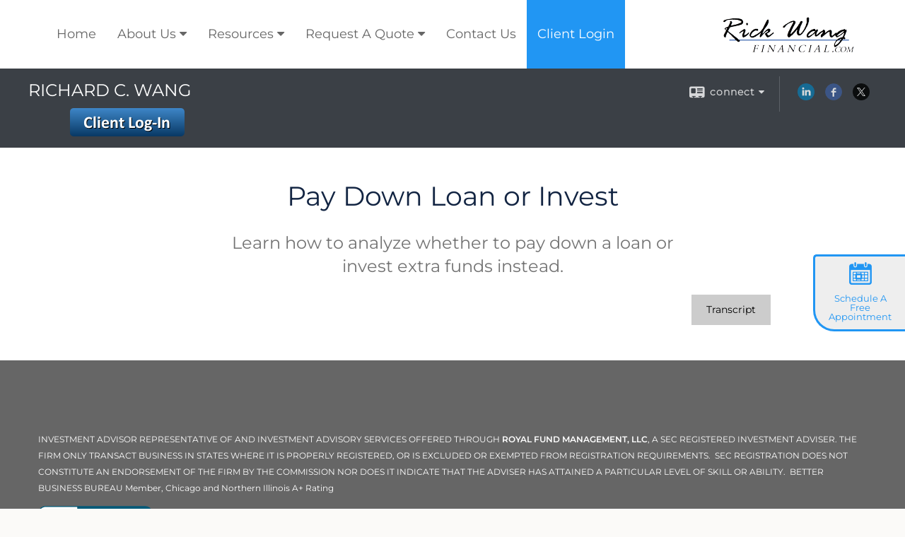

--- FILE ---
content_type: text/html;charset=UTF-8
request_url: http://www.rickwangfinancial.com/Pay-Down-Loan-or-Invest.c9989.htm
body_size: 9192
content:


<!-- Parse through saved XML and Set Current Values -->

<!DOCTYPE html>
<html xmlns="http://www.w3.org/1999/xhtml" lang="en-us">
	<head>
		
  <title>Pay Down Loan or Invest</title>
  <!-- source COLOWEB01/199.83 -->

  <meta http-equiv="Content-Type" content="text/html; charset=UTF-8" />
  <meta name="HandheldFriendly" content="True" />
  <meta name="MobileOptimized" content="320" />
  <meta name="viewport" content="width=device-width, target-densitydpi=160dpi, initial-scale=1, user-scalable=yes" />  
  <meta http-equiv="cleartype" content="on" />
  <meta http-equiv="X-UA-Compatible" content="IE=edge,chrome=1" />

        <base href="/" />
      
		<meta name="Description" content="This Web site is designed to help our clients achieve their financial goals through a long-term relationship with a trusted and knowledgeable advisor. " />
	
		<meta name="Keywords" content="Rick Wang Financial LLC is an Investment Advisor, Planner, and Investor specializing financial planning, retirement planning, investing and annuity consulting in Rockford, Illinois. 
Financial Advisor, Adviser, Financial, planning, Advice, Success, Goals, Trust, Asset Management, Retirement, Retirement planning, Investments, Investment planning, Investment managers, Portfolio, Insurance, Annuities, Education funding, College funding, Asset allocation, Mutual funds, Asset Management, Asset Management Account, Asset Allocation, Brokerage, Broker,Wealth Protection, Wealth, 401k, 401(k), 403b, 403(b), 529 Plans, SEP, Online financial tools, Calculators, News, Financial Articles, Stock Quotes, Advice and Services, IRA, Roth IRA, Tax Sheltered, group benefits, long-term care, group insurance, disability, health, life, annuities, stocks, bonds, mortgage insurance, Annuities, TSA, Trusts, Life Insurance, Variable Life Insurance, Variable annuities, Fixed annuities, Estate planning, Executive benefits, COLI, Corporate Owned Life Insurance, Capital, Building Futures, Your Future Your Way

" />
	
    <meta name="robots" id="robots" content="index,follow,noodp" />
    <meta name="googlebot" content="index,follow" />
  
				<meta property="og:url" content="http://www.rickwangfinancial.com/Pay-Down-Loan-or-Invest.c9989.htm"/>
			
					<meta property="og:image" content="CV_Pay_Loan_Invest1.jpg" />
				
				<meta property="og:title" content="Pay Down Loan or Invest"/>
			
				<meta property="og:description" content="Learn how to analyze whether to pay down a loan or invest extra funds instead."/>
			
					<meta property="og:type" content="video"/>
				
			<meta property="fb:admins" content="100002829370061"/>
		
				<script type="text/javascript" src="/include/js/gtmAdvisorSites.js"></script>
				<script>
					gtmAS.init({
						'event': 'BAS-Retail-Page-Data',
						'BasRetailEnvironment' : 'Production',
						'BasRetailAdvisorSiteID': '85474',
						'BasRetailAdvisorSiteName': 'Richard\x20\x20Wang',
						'BasRetailTemplateID': 'TQ7',
						'BasRetailTemplateVersion': 'AA'
					},'Richard\x20\x20Wang')
				</script>
			
			<script>
					(function(w,d,s,l,i){w[l]=w[l]||[];w[l].push({'gtm.start':
					new Date().getTime(),event:'gtm.js'});var f=d.getElementsByTagName(s)[0],
					j=d.createElement(s),dl=l!='dataLayer'?'&l='+l:'';j.async=true;j.src=
					'https://www.googletagmanager.com/gtm.js?id='+i+dl;f.parentNode.insertBefore(j,f);
					})(window,document,'script','dataLayer','GTM-P7LM8CD');
			</script>
			
	<script>
		const bas_recaptcha_site_key = '6LcfXnYmAAAAANE7ThfzQIO_UgxMD4U7b_OeDlR1',
			  bas_verify_url = 'https\x3A\x2F\x2Fwww.emeraldsecure.com\x2Ffunctions\x2FreCAPTCHAServices.cfc\x3Fmethod\x3Dv\x26e\x3Dpr'
	</script>

	
	<link rel="stylesheet" type="text/css" href="/include/css/font-awesome/css/font-awesome.min.css" rel="stylesheet">
	<link rel="stylesheet" type="text/css" href="/include/css/modals.css" />
	
	
		<link rel="stylesheet" type="text/css" href="/include/css/site_styles/AA/TQ/~TQ1.css" />
	<!-- x2 -->
<style type="text/css">
  body.contact_us .sidenav {
      display: none;
  }
  
  #videoContainer-2.home-vid-1 .section-wrapper {
      max-width: 1172px;
      background: none;
      margin: 0 auto;
  }
  
  #videoContainer-2 .title-subtitle,
  #videoContainer-2 #mediaPlayer {
      max-width: 50%;
      max-height: 100%;
      width: 100%;
      height: 100%;
      display: inline-block;
      vertical-align: middle;
      padding: 0 30px;
      padding-right: 0;
  }
  
  #videoContainer-2 #mediaPlayer #feat_videos {
      padding: 0 !important;
      margin: 0 !important;
  }
  
  .hero-logo-wrap img {
      width: 100%;
  }
  
  #heroContainer {
      display: none;
  }
  
  .sidenav {
      width: 130px;
      position: fixed;
      z-index: 9999;
      top: 50%;
      right: 0;
      background: #eee;
      overflow-x: hidden;
      padding: 8px;
      border-radius: 5px 0 0px 30px;
      border: 3px solid #2196F3;
      border-right: none;
  }
  
  .sidenav a {
      padding: 3px;
      text-decoration: none;
      font-size: 13px;
      color: #2196F3;
      display: block;
      text-transform: capitalize;
      text-align: center;
  }
  
  .sidenav a:hover {
      color: #064579;
  }
  
  .sidenav img {
      width: 32px;
      height: 32px;
      margin: auto;
      display: block;
      margin-bottom: 10px;
  }
  
  #navigation ul.nav_ul li:last-child {
      background: #2196F3;
      color: #ffffff;
  }
  
  #navigation ul.nav_ul li:last-child a:hover {
      background: inherit;
  }
  
  #videoContainer-2 {
      overflow: hidden;
      font-size: 0;
      background-color: #666666;
      color: #FFF;
      padding: 100px 0;
      min-height: 512px;
  }
  
  #videoContainer.home-vid-1 .title-subtitle,
  #videoContainer.home-vid-1 #mediaPlayer {
      max-height: 100%;
  }
  
  .home-vid-1 .jwplayer {
      min-height: 300px;
  }
  
  .home-vid-1 {
      background: linear-gradient( rgba(70, 79, 98, 0.85), rgba(70, 79, 98, 0.9)), url(http://www.rickwangfinancial.com/files/85474/iStock-480615130.jpg) 0;
      height: auto;
      background-repeat: no-repeat;
      background-size: cover;
      position: relative;
      overflow: hidden;
      border-top: 5px solid #333;
  }
  
  #videoContainer.home-vid-1 .section-wrapper {
      max-width: 1172px;
      background: none;
      margin: 0 auto;
  }
  
  #videoContainer-2.home-vid-1 .title-subtitle,
  #videoContainer-2.home-vid-1 #mediaPlayer {
      max-height: 100%;
  }
  
  #videoContainer-2.home-vid-1 .section-wrapper {
      max-width: 1172px;
      background: none;
      margin: 0 auto;
  }
  
  .jw-preview.jw-reset {
      opacity: 0.6;
      background-size: cover !important;
      background-position-y: -34px;
      border: 5px solid #666666;
  }
  
  .home-vid-1 h6 {
      font-size: 28px;
      color: #ffffff;
      font-weight: 500;
      line-height: 32px;
      margin-bottom: 42px;
  }
  
  .home-vid-1 p {
      color: #ffffff;
      font-size: 18px;
      font-weight: 300;
      line-height: 28px;
  }
  
  .home-vid-1 .container-wrapper {
      display: flex;
      flex-direction: row;
      flex-wrap: wrap;
      justify-content: space-around;
  }
  
  .hero-logo-wrap {
      max-width: 600px;
  }
  
  .hero-logo {
      margin: 10px;
  }
  
  .hero-logo img {
      width: 80px;
      height: 40px;
  }
  #video-bg{
    width: 100%;
  }
  .title-subtitle {}
  
  #mediaPlayer {}
  
  @media only screen and (max-width:767px) {
      .sidenav img {
          width: 22px;
          height: 22px;
      }
      .container-wrapper.section-wrapper{
        padding: 0 80px !important;

      }
      .title-subtitle{
        margin-bottom: 20px !important;
        
      }

      #mediaPlayer,
      .title-subtitle {
          max-width: 100% !important;
          padding:0px !important;
      }
      .sidenav {
          padding-top: 15px;
      }
      .sidenav a {
          font-size: 12px;
      }
      .home-vid-1 {
          padding: 50px 10px !important;
          background-position: center;
      }
      .home-vid-1 .container-wrapper {
          display: flex;
          flex-direction: column;
          flex-wrap: wrap;
          justify-content: space-around;
      }
      .home-vid-1 h6 {
          font-size: 18px;
          color: #ffffff;
          font-weight: 500;
          line-height: 21px;
          margin-bottom: 42px;
      }
      .home-vid-1 p {
          color: #ffffff;
          font-size: 16px;
          font-weight: 300;
          line-height: 18px;
      }
  }
</style> 
		<script src="/include/js/jquery/jquery-3.6.0.min.js"></script>
		<script src="/include/js/jquery/jqueryui/js/jquery-ui.min.js"></script> 
			<script type="text/javascript" src="/include/js/video/jwplayer890/jwplayer.js"></script>
		<script type="text/javascript">jwplayer.key="eZYFMK4Fpq1lgK0Ne6Fg3a0GqovKwGeEysCHemklhgGZbhck";</script> 
	</head>
	<body class=" contentpage contentpage _34 _0 AA TQ7 sl_1 TQ7 _1 TQ isPreview0">
		
	<noscript><iframe src="https://www.googletagmanager.com/ns.html?id=GTM-P7LM8CD"
	height="0" width="0" style="display:none;visibility:hidden" aria-hidden="true"></iframe></noscript>
	
		<div id="container" data-masthead="false" data-masthead-location="logo-right">
			<a class="skip-main" href="#contentContainer">Skip to main content</a>
			
			
		<nav id="navigationContainer" class="container-top-level sectionContainer  clear" role="navigation" aria-label="Site Navigation"  style='background-color:rgb(255, 255, 255); color:rgb(102, 102, 102);'>
			<div id="navigation" class="container-wrapper section">
				
			<div class="mpl masthead  masthead">
				
					<a href="/">
						<img src="/files/85474/logo.png" alt="RICHARD C. WANG " class="header_masthead logo-img custom true" />
					</a>
				
			</div>
		
					<!-- default nav begins -->
					<ul class="nav_ul">
          <li class="home"><a href="./">Home</a>
          </li>
          <li><a href="#" tabindex="0" ID="Tab502384">About Us</a>
           <ul>
            <li><a href="Our-Mission-Statement.1.htm">Our Mission Statement</a></li>
            <li><a href="Client-Log-In.5.htm" target="_blank">Client Log-In</a></li>
            <li><a href="location.htm">Our Location</a></li>
            <li><a href="Our-Firm.2.htm">Our Firm</a></li>
            <li><a href="Our-Services.3.htm">Our Services</a></li>
            <li><a href="Our-Qualifications.4.htm">Our Qualifications</a></li>
            <li><a href="https://www.emeraldsecure.com/tellafriend.cfm?SSLID=85474" target="_blank">Tell A Friend</a></li>
            <li><a href="Our-Awards.6.htm">Our Awards</a></li>
            <li><a href="Thank-You-Letter-from-U-S--News-and-World-Report.7.htm">Thank You Letter from U.S. News & World Report</a></li>
            <!-- Placeholder for new links -->
           </ul>
          </li>
          <li><a href="#" tabindex="0" ID="Tab410">Resources</a>
           <ul>
            <li><a href="learning_center/research/">Articles</a></li>
            <li><a href="learning_center/calculators/">Calculators</a></li>
            <li><a href="learning_center/flipbooks/">Flipbooks</a></li>
            <li><a href="learning_center/newsletters/">Newsletters</a></li>
            <li><a href="learning_center/glossary/">Glossary</a></li>
            <li><a href="learning_center/tax_library/">Tax Library</a></li>
            <li><a href="learning_center/videos/">Videos</a></li>
           </ul>
          </li>
          <li><a href="#" tabindex="0" ID="Tab664">Request A Quote</a>
           <ul>
            <li><a href="form.cfm?ID=64&SSLID=85474" target="_blank">Annuity </a></li>
            <li><a href="form.cfm?ID=65&SSLID=85474" target="_blank">Long-Term Care Insurance  </a></li>
            <li><a href="form.cfm?ID=68&SSLID=85474" target="_blank">Life Insurance  </a></li>
            <li><a href="form.cfm?ID=70&SSLID=85474" target="_blank">Disability Income Insurance</a></li>
            <li><a href="form.cfm?ID=72&SSLID=85474" target="_blank">401(k) Information Request</a></li>
            <li><a href="form.cfm?ID=73&SSLID=85474" target="_blank">Information Request</a></li>
           </ul>
          </li>
          <li><a href="contact_us/">Contact Us</a>
          </li>
           <!-- last tab -->
         </ul>
 
					<!-- default nav ends -->
				
	    </div>
	  </nav>
		
			<script type="text/javascript" src="/include/js/navigation/nav_surgeon.js"></script>
			<script>navHospital.removeLinks(['market_watch/detailed_quote','market_watch/symbol_lookup','market_watch/multi-quote','market_watch/markets_at_a_glance','market_watch/charting','market_watch/portfolio','quotes.cfm','markets.cfm','charts.cfm','portfolio.cfm'])</script>
		
	<div id="page-title-contact-strip" class="page-title-contact-strip">
		<div id="eme_push_target" class="wrapper clear">

			<div class="page-title">
				<h2 class=" " data-fieldname="Sitetitle" data-alt="Site Title">RICHARD C. WANG <p><a href="http://www.advisorclient.com" target="_top"><img alt="" src="/files/85474/button_client%2Dlog%2Din.png" style="margin: 5px 10px; float: right;" /></a></p></h2>
			</div>
			<div class="contact">
				<button class="contact-toggle" aria-haspopup="true" aria-expanded="false">
					<span class="icon icon-connect-card"></span><span class="toggle">connect</span><span class="fa fa-caret-down"></span>
					<div class="phone-email-address">
						<h3 class="label">Address:</h3>
						
			<span class="street-address eme_block ">
				<span class=" " data-fieldname="officeAddress" data-alt="Office Address" data-iedisplay="block">7210 East State St, Ste 102</span>
			</span>
		
			<span class="cityState eme_block " data-alt="Office Location">
				<span class="locality " data-fieldname="officeCity" data-alt="Office City" data-ieDisplay="inline-block">Rockford</span>,
				<span class="region">
					<span class="officeState " data-fieldname="officeState"  data-alt="Office State" data-iedisplay="inline-block">IL</span> 
					<span class=" " data-fieldname="officeZip" data-alt="Office Zip" data-iedisplay="inline-block">61108</span>
				</span>
			</span>
		
							<h3 class="label margin-top-sm">Phone:</h3>
						
						<p class="officePhone phone " data-fieldname="officePhone" data-alt="Office Telephone">815-997-5930 </p>
						
						<h3 class="label">E-mail:</h3>
						<ul>
							
									<li class="email">
										<a class="officeEmail email " href="mailto:Rick@RickWangFinancial.com" data-fieldname="officeEmail" data-alt="Office E-mail">Rick@RickWangFinancial.com</a>
									</li>
								
						</ul>
						
						
					</div>
				</button>
				
					<div class="social-media ">
							  
							<div id="SNcontainer" class="social_networking module " data-alt="Social Network Icons">
								
    <div class="sn_icons">
      <ul class="social-links">
        
          <li>
            <a href="https://www.linkedin.com/in/rickwangfinancial" target="_blank" aria-label="LinkedIn opens in a new window">
              <img class="socialMediaIcon" alt="LinkedIn Icon" src="include/css/site_styles/default/201303/images/linkedIn_icon.png">
            </a>
          </li>
        
          <li>
            <a href="https://www.facebook.com/RickWangFinancial/" target="_blank" aria-label="Facebook opens in a new window">
              <img class="socialMediaIcon" alt="Facebook Icon" src="include/css/site_styles/default/201303/images/facebook_icon.png">
            </a>
          </li>
        
          <li>
            <a href="https://www.twitter.com/rwangfinancial" target="_blank" aria-label="X opens in a new window">
              <img class="socialMediaIcon" alt="X Icon" src="include/css/site_styles/default/201303/images/x-black-circle.png">
            </a>
          </li>
        
      </ul>
    </div>
  
							</div>	
						
					</div>
				
			</div>
			
		</div>
	</div>


		<main id="contentContainer" class="container-top-level sectionContainer " role="main" >
			<div id="contentWrapper" class="container-wrapper">
				<div id="content" class="section">
					<div id="Content_container"> 
	<div class="emeraldContent_header">
		
	</div>

			<h1 id="lc_video_title">Pay Down Loan or Invest</h1>
			<p class="description">Learn how to analyze whether to pay down a loan or invest extra funds instead.</p>
			<div id="indVideoContainer">
		
	<span class="content-page">
		
			<div class="bas-player-container">
				<div class="bas-player-wrapper">
					<div class="bas-player" >
			<script src="https://d2ur3inljr7jwd.cloudfront.net/individeo/prod/edge/js/smartEmbed.js"
				data-iv-lang="en-US"
				data-iv-use-branding="false"
				data-iv-enable-company-signature="false"
				data-iv-autoplay="false"
							data-iv-attachment-code="p3LtynSnhnxXMqTA-3804">
						</script>
				
					<div class="transcript">
						<a class="btn" href="/files/Videos/Transcripts/CV_Pay_Loan_Invest_transcript.pdf" target="_blank" aria-label="Open video transcript for Pay Down Loan or Invest in a new tab">
							<span id="videoTranscript" aria-hidden="true">Transcript</span>
						</a>
					</div>
				
					</div>
				</div>
			</div>
		
	</span>

			</div>
		</div> 
				</div>
			</div>
		</main>
	
	<footer id="footerContainer" class="footer-container container-top-level sectionContainer" role="contentinfo" >
		<div id="footer" class="container-wrapper section">
			
					
				<div id="inlineFooter" class=" " data-fieldname="footerDisclaimer" data-alt="Footer Disclaimer">
					<p><span style="font-size:12px;">INVESTMENT ADVISOR REPRESENTATIVE OF AND INVESTMENT ADVISORY SERVICES OFFERED THROUGH <a href="http://www.royalfundmanagement.com" target="_top"><span style="color:#FFFFFF;">ROYAL FUND MANAGEMENT, LLC</span></a>, A SEC REGISTERED INVESTMENT ADVISER. THE FIRM ONLY TRANSACT BUSINESS IN STATES WHERE IT IS PROPERLY REGISTERED, OR IS EXCLUDED OR EXEMPTED FROM REGISTRATION REQUIREMENTS.&nbsp; SEC REGISTRATION DOES NOT CONSTITUTE AN ENDORSEMENT OF THE FIRM BY THE COMMISSION NOR DOES IT INDICATE THAT THE ADVISER HAS ATTAINED A PARTICULAR LEVEL OF SKILL OR ABILITY.&nbsp; BETTER BUSINESS BUREAU Member, Chicago and Northern Illinois A+ Rating</span></p>

<p><a href="http://www.bbb.org/chicago/business-reviews/retirement-planning-service/rick-wang-financial-llc-in-rockford-il-90004390/#bbbonlineclick" rel="nofollow" target="_blank"><img alt="Rick Wang Financial LLC BBB Business Review" src="http://seal-chicago.bbb.org/seals/blue-seal-293-61-whitetxt-bbb-90004390.png" style="border: 0;"></a></p>

				</div>
			
				<div class="footer_links">
					<ul>
						
							<li class="site_map_link">
								<a class="target_blank" href="/sitemap.htm" aria-label="Open site map in a new window">Site Map</a>
							</li>
						
					</ul>
				</div>
			
		</div>
		
		<div class="scroll-to-top">
			<div class="wrapper">
				<button>Back To Top <span class="fa fa-angle-up"></span></button>
			</div>
		</div>
	
	</footer>

		</div>

		
			<script type="text/javascript" src="/include/js/plugins/lodash/lodash.min.js"></script>
		
			<script type="text/javascript" src="/include/js/bootstrap/bootstrap.bundle.min.js"></script>
		
	
	
		<script type="text/javascript" src="/include/js/navigation/jquery.slicknav.min.js"></script>
		<script type="text/javascript" src="/include/js/jquery/plugins/slick.min.js"></script>
			 
		
			<script type="text/javascript" src="/include/js/plugins/scrollreveal.min.js"></script>
			<script type="text/javascript" src="/include/js/jquery/plugins/skrollr.min.js"></script>
		
			<script type="text/javascript" src="/include/js/global.js"></script>
		
		<script type="text/javascript" src="/include/js/modals.js"></script> 
		<script type="text/javascript" src="/include/js/ada/keys.js"></script>
	
	
		
			
			<script type="text/javascript" src="/include/js/navigation/onclicknavigation.js"></script>
		
		<script type="text/javascript" src="/include/js/navigation/slickNavLaunch.js"></script>

	
		
			
			<script type="text/javascript" src="/include/js/site_styles/default/201501/default.js"></script>
			 
		<script type="text/javascript">
			// <![CDATA[
	
    var doc = {
      site_title: 'Pay%20Down%20Loan%20or%20Invest'
    }
    
			// ]]>
		</script>
	<!-- x1 -->
<script type="text/javascript">
  var hero2 ='<div id="videoContainer-2" class="home-vid-1 container-top-level sectionContainer videoContainer " data-container="videoContainer" data-container-label="Featured Video Container" data-p-enabled="false" data-newstrip="false" data-canmove="UpDown" data-bgcolor="checkColor" data-txtcolor="checkTextColor" data-default-bg="#666666" data-default-tc="#FFF" style="background-color:checkColor; color:checkTextColor;"> <div class="container-wrapper section-wrapper"> <div class="title-subtitle"> <div class="title"> <h6>Most people can’t get their heads around their financial future, so we created a financial map that puts all of your information in a weekly dashboard – giving you peace of mind about your finances. </h6> </div> <div class="sub-title"> <p>Watch a brief video from nationally registered investment advisor, Rick Wang that describes the benefits of a fee-only relationship.</p> </div> <div class="hero-logo-wrap"> <img src="http://www.emeraldhost.net/files/85474/featured.png" alt="As featured on"></div></div> <div id="mediaPlayer" class=""> <div id="feat_videos" class="video feat_list module home-page-only slide " style="margin:1.5em 0; padding:5px;" alt="Video"> <div id="sidebarVideo"> <div id="video_hero" class="limelight-player" style="position: relative;"><div class="video-container"><video role="presentation" preload="auto" controls poster="/files/85474/RickWang-Video.png" id="video-bg"><source src="/files/85474/30-RFM_RickWang-TV.mp4" type="video/mp4" alt="HTML5 background video"></video></div> </div> </div> </div> </div> </div> </div>';

  $("#mediaContainer").before(hero2);

  $(document).ready(function () {
    $("#container").append(
      '<div class="sidenav"><img src="http://www.emeraldhost.net/files/85474/tear-of-calendar-64.png" alt=""><a href="/preview/contact_us/">Schedule A Free Appointment</a></div>'
    );
    $(".slicknav_menu")
      .find("ul.slicknav_nav")
      .append(
        '<li class="nav-1st-level"><a href="http://www.advisorclient.com" target="_top">Client Login</a> </li>'
      );

    $("#navigation")
      .find("ul.nav_ul")
      .append(
        '<li class="nav-1st-level"><a href="http://www.advisorclient.com" target="_top">Client Login</a> </li>'
      );
    $("#videoContainer").insertAfter("#contentWrapper");

    // jwplayer("#video_hero").setup({
    //   file: "http://www.emeraldhost.net/files/85474/30-RFM_RickWang-TV.mp4",
    //   width: "100%",

    //   image: "http://www.emeraldhost.net/files/85474/RickWang-Video.png",
    // });
  });
</script>

		<script>
			AATQ.customizations = {
				navBG: 'rgb(255, 255, 255)',
				navTC: 'rgb(102, 102, 102)',
				subNavBG: 'rgb(52, 116, 157)',
				subNavText: 'rgb(255, 255, 255)',
				subNavDefaultBG:'rgb(50, 50, 50)',
				subNavDefaultText:'rgb(255, 255, 255)',
			}
		</script>
	
	</body>
</html>


--- FILE ---
content_type: application/x-javascript
request_url: http://www.rickwangfinancial.com/include/js/modals.js
body_size: 3586
content:
// modal.js - Emerald Connect Modal Class
// Copyright 2012 Emerald Connect, Inc. All rights reserved.
// written by casey wasser - last updated 12/27/2012
var EmeraldModal = {
  delay: 40,
  modal_content_height_diff: 80,
  modal_height_adjustment: 5,
  modal_centering_adjustment: 8,
  modal: null,
  modal_content: null,
  modal_buttons: null,
  modal_controls: null,
  overlay: null,
  position: [0, 0],
  setPosition: function () {
    var d = $G.windowDimensions();
    var l = Math.floor((d[0] - this.options.width) / 2) - this.modal_centering_adjustment;
    var t = Math.floor((d[1] - this.options.height) / 2) - this.modal_centering_adjustment;
    this.position = [l, t];
  },
  options: null,
  setOptions: function (options) {
    this.options = typeof options == 'undefined' ? {} : options;
    // defaults
    var message = '';
    var controls = []; // ['maximize', 'minimize', 'close']
    var maxWidth = $G.windowDimensions()[0]; // - 100;
    var maxHeight = $G.windowDimensions()[1]; // - 100;
    var okLabel = 'Ok';
    var cancelLabel = 'Cancel';
    var okCallback = this.closeAll;
    var cancelCallback = this.closeAll;
    // set defaults when null
    this.options.fade = options.fade == 0 ? 0 : 1;
    this.options.message = options.message || message;
    this.options.controls = options.controls || controls;
    this.options.okLabel = options.okLabel || okLabel;
    this.options.cancelLabel = options.cancelLabel || cancelLabel;
    this.options.okCallback = options.okCallback || okCallback;
    this.options.cancelCallback = options.cancelCallback || cancelCallback;
    // set dimensions
    this.options.width = options.width;
    this.options.height = options.height;
    this.options.maxWidth = options.maxWidth ? Math.min(options.maxWidth, maxWidth) : maxWidth;
    this.options.maxHeight = options.maxHeight ? Math.min(options.maxHeight, maxHeight) : maxHeight;
    if (options.iframe) {
      this.options.iframe = true;
      this.options.message = '<iframe id="EmeraldModal_iframe" frameborder="0" src="' + this.options.message + '"></iframe>';
    }
    if (options.ajax) {
      this.options.ajax = true;
      this.ajaxContent(this.options.message);
      this.options.message = '<div class="loading"><img src="' + Global.applicationRoot + 'include/images/spacer.gif" /> loading...</div>';
    }
    this.options.color = options.color ? options.color : 'white';
  },
  closeAll: function (keepOverlay) {
    if (EmeraldModal.modal) {
      if (EmeraldModal.options.fade == 0) {
        EmeraldModal.modal.style.display = 'none';
        EmeraldModal.modal.parentNode.removeChild(EmeraldModal.modal);
        if (keepOverlay != true) {
          EmeraldModal.overlay.style.display = 'none';
          EmeraldModal.overlay.parentNode.removeChild(EmeraldModal.overlay);
        }
      }
      else {
        EmeraldModal.fadeOut(EmeraldModal.modal);
        if (keepOverlay != true) {
          EmeraldModal.fadeOut(EmeraldModal.overlay);
        }
      }
    }
  },
  animateOpacity: function (e, o, d) {
    o = Math.round(d > 0 ? Number(o + 1) : Number(o - 1));
    if (e) {
      var modify = function () {
        $S.opacity(e, o);
      }
      // set opacity
      modify();
      // call next step
      if (d > 0) {
        // fading in
        if (e == EmeraldModal.overlay) {
          // limit overlay max to 70%
          o = Math.min(o, 7);
          if (o < 7) {
            setTimeout(function () {
              EmeraldModal.animateOpacity(e, o, d);
            }, EmeraldModal.delay);
          }
        }
        else {
          if (o < 10) {
            setTimeout(function () {
              EmeraldModal.animateOpacity(e, o, d);
            }, EmeraldModal.delay);
          }
        }
      }
      else {
        // fading out
        if (o > 0) {
          setTimeout(function () {
            EmeraldModal.animateOpacity(e, o, d);
          }, EmeraldModal.delay);
        }
        else {
          // e is invisible, delete it
          if (e.parentNode) {
            e.parentNode.removeChild(e);
          }
        }
      }
    }
  },
  fadeIn: function (e) {
    var o = 0;
    $S.opacity(e, o);
    e.style.display = '';
    this.animateOpacity(e, o, 1);
  },
  fadeOut: function (e) {
    var o = 10;
    if (typeof e.style.opacity != 'undefined') {
      o = Math.round(Number(e.style.opacity) * 10);
    }
    this.animateOpacity(e, o, -1);
  },
  getControls: function () {
    var controlsElement = EmeraldModal.createDiv(null, null, 'EmeraldModal_controls');
    // loop to build controls
    if (this.options.controls.length > 0) {
      for (i = 0; i < this.options.controls.length; i++) {
        if (this.options.controls[i].match(/maximize|minimize|close/)) {
          var controlElement = EmeraldModal.createDiv('EmeraldModal_' + this.options.controls[i], '&nbsp;', 'EmeraldModal_' + this.options.controls[i]);
          controlsElement.appendChild(controlElement);
        }
      }
    }
    else {
      controlsElement.innerHTML = '&nbsp;';
    }
    return controlsElement;
  },
  getButtons: function (buttonsArr) {
    var buttonsElement = this.createDiv('EmeraldModal_buttons', null, 'EmeraldModal_buttons');
    var addButton = function (id, txt) {
      var button = document.createElement('button');
      button.setAttribute('type', 'button');
      button.setAttribute('id', id);
      button.innerHTML = txt;
      buttonsElement.appendChild(button);
    };
    // loop to build buttons
    if (buttonsArr.length > 0) {
      for (i = 0; i < buttonsArr.length; i++) {
        switch (buttonsArr[i]) {
          case 'ok':
            addButton('EmeraldModal_ok', this.options.okLabel);
            break;
          case 'cancel':
            addButton('EmeraldModal_cancel', this.options.cancelLabel);
            break;
          case 'back':
            addButton('EmeraldModal_back', '&lt;');
            break;
          case 'next':
            addButton('EmeraldModal_next', '&gt;');
            break;
        }
      }
    }
    else {
      buttonsElement.innerHTML = '&nbsp;';
    }
    return buttonsElement;
  },
  createDiv: function (id, txt, className) {
    var e = document.createElement('div');
    if (typeof id == 'string') {
      e.setAttribute('id', id);
      if (id == 'EmeraldModal') {
        e.setAttribute('role', className.match('alert') ? 'alertdialog' : 'dialog');
      }
    }
    if (typeof txt == 'string') { e.innerHTML = String(txt); }
    if (typeof className == 'string') { e.className = className; }
    return e;
  },
  _getModal: function (options, modalType, buttonsArr) {
    this.setOptions(options);
    // create modal and overlay to insert
    var overlay_already_exists = $G.id('EmeraldModal_overlay');
    if (!overlay_already_exists) {
      this.overlay = this.createDiv('EmeraldModal_overlay', '&nbsp;', 'EmeraldModal_overlay');
      this.overlay.style.display = 'none';
      this.overlay.style.height = $G.windowDimensions()[1] + 'px';
    }
    this.modal = this.createDiv('EmeraldModal', null, 'EmeraldModal EmeraldModal_' + this.options.color + ' EmeraldModal_' + modalType);
    // if controls, create controls div
    if (this.options.controls.length > 0) {
      this.modal_controls = this.getControls();
      this.modal.appendChild(this.modal_controls);
    }
    // set content height depending on presence of buttons
    this.modal_content_height_diff = buttonsArr.length == 0 ? 35 : 80;
    // create content div
    this.modal_content = this.createDiv('EmeraldModal_content', this.options.message, 'EmeraldModal_content');
    this.modal.appendChild(this.modal_content);
    // if buttons, create buttons div
    if (buttonsArr.length > 0) {
      this.modal_buttons = this.getButtons(buttonsArr);
      this.modal.appendChild(this.modal_buttons);
    }
    // add nodes to page
    $G.body().appendChild(this.modal);
    if (this.options.width) {
      this.modal.style.width = this.options.width + 'px';
    }
    if (!this.options.height) {
      this.options.height = $G.id('EmeraldModal').offsetHeight + 20;
    }
    this.modal_content.style.height = String(Number(this.options.height - this.modal_content_height_diff)) + 'px';
    this.modal.style.height = this.options.height + 'px';
    this.setPosition();
    this.modal.style.left = Math.max(0, this.position[0]) + 'px';
    this.modal.style.top = Math.max(0, this.position[1]) + 'px';
    $S.opacity(this.modal, 0);
    if (!overlay_already_exists) {
      $G.body().appendChild(this.overlay);
    }
    // IE6,7,8 don't like the fixed positioning
    if ($G.isIE()) {
      if ($G.ieVersion() < 9) {
        this.modal.style.position = 'absolute';
        this.overlay.style.position = 'absolute';
        this.modal.style.top = this.position[1] + $G.scrollY() + 'px';
        this.modal.style.left = this.position[0] + $G.scrollX() + 'px';
        this.overlay.style.top = $G.scrollY() + 'px';
        this.overlay.style.left = $G.scrollX() + 'px';
      }
    }
    // reset height
    if (typeof this.options.height == 'undefined') {
      var mh = Math.min(Number(this.modal.offsetHeight + this.modal_height_adjustment), this.options.maxHeight);
      var ch = mh - this.modal_content_height_diff
      if (ch < 20) {
        mh = 400;
        ch = mh - this.modal_content_height_diff;
      }
      this.modal.style.height = mh + 'px';
      this.modal_content.style.height = ch + 'px';
      this.modal.style.top = Math.max(0, Math.round(Number($G.windowHeight() - mh) / 2)) + 'px'
    }
    // reset width
    if (typeof this.options.width == 'undefined') {
      var mw = Math.min(this.modal.offsetWidth, this.options.maxWidth);
      this.modal.style.width = mw + 'px';
      this.modal.style.left = Math.max(0, Math.round(Number($G.windowWidth() - mw) / 2)) + 'px'
    }
    // if iframe, resize iframe
    var iframeElement = $G.id('EmeraldModal_iframe');
    if (iframeElement) {
      // this.modal_content.style.overflow = 'hidden';
      iframeElement.style.height = this.modal_content.style.height;
    }
    // set buttons
    var okButton = $G.id('EmeraldModal_ok');
    var cancelButton = $G.id('EmeraldModal_cancel');
    var backButton = $G.id('EmeraldModal_back');
    var nextButton = $G.id('EmeraldModal_next');
    // set controls
    var closeControl = $G.id('EmeraldModal_close');
    var minimizeControl = $G.id('EmeraldModal_minimize');
    var maximizeControl = $G.id('EmeraldModal_maximize');
    if (options.fade == 0) {
      // show w/o fade
      this.modal.style.display = '';
      $S.opacity(this.modal, 10);
      if (!overlay_already_exists) {
        this.overlay.style.display = '';
        $S.opacity(this.overlay, 8);
      }
    }
    else {
      // fade in
      this.fadeIn(this.modal);
      if (!overlay_already_exists) { this.fadeIn(this.overlay); }
    }
    if (okButton) {
      okButton.focus();
    }
    // event handlers
    if (okButton) { okButton.onclick = this.options.okCallback; }
    if (cancelButton) { cancelButton.onclick = this.options.cancelCallback; }
    if (backButton) { backButton.onclick = this.options.backCallback; }
    if (nextButton) { nextButton.onclick = this.options.nextCallback; }
    if (closeControl) { closeControl.onclick = this.options.cancelCallback; }
    if (this.overlay) { this.overlay.onclick = this.options.cancelCallback; }
    // ESC key closes modal
    var cancel = this.options.cancelCallback;
    document.onkeydown = checkKeycode;
    function checkKeycode(e) {
      var keycode;
      if (window.event) { keycode = window.event.keyCode; }
      else if (e) { keycode = e.which; }
      if (Number(keycode) == 27) { cancel(); }
    }
    //Eliminate double scrollbars
    jQuery('#EmeraldModal_content').height(jQuery('#EmeraldModal_content').height()+5)
  },
  getModal: function (options, modalType, buttonsArr) {
    // decide how to call
    if ($G.id('EmeraldModal')) {
      this.closeAll(true);
      setTimeout(function () {
        EmeraldModal._getModal(options, modalType, buttonsArr);
      }, 1000);
    }
    else {
      EmeraldModal._getModal(options, modalType, buttonsArr);
    }
  },
  ajaxContent: function (url) {
    var xmlhttp;
    if (!window.XMLHttpRequest) { // IE6,5.. 
      xmlhttp = new ActiveXObject("Microsoft.XMLHTTP");
    }
    else {
      xmlhttp = new XMLHttpRequest();
    }
    xmlhttp.onreadystatechange = function () {
      setTimeout(function () {
        var content_target = $G.id('EmeraldModal_content');
        if (content_target) {
          if (xmlhttp.readyState == 4 && xmlhttp.status == 200) {
            var txt = xmlhttp.responseText
            txt = txt.match('</head>') ? txt.split('</head>')[1].replace('</html>', '').replace('<body', '<div').replace('</body', '</div') : txt;
            content_target.innerHTML = txt;
          }
          else {
            content_target.innerHTML = 'Error, Status = ' + xmlhttp.status;
          }
        }
      }, 250);
    }
    xmlhttp.open("GET", url, true);
    xmlhttp.send();
  },
  info: function (options) {
    this.getModal(options, 'info', []);
  },
  image: function (options) {
    if (!options.ajax) {
      options.message = '<div style="text-align:center;"><img src="' + options.message + '" alt="" /></div>';
    }
    options.width = options.width || 800;
    options.height = options.height || 600;
    options.controls = ['close'];
    this.getModal(options, 'info', []);
  },
  images: function (options) { this.getModal(options, 'info', ['back', 'next']); },
  alert: function (options) {
    var getAlertTable = function (message) {
      if (!options.ajax) {
        return '<div class="alert_message">' + message + '</div>';
      }
      else {
        return message;
      }
    };
    if (typeof options == 'string') {
      // for "alert('txt')" type calls
      var message = options;
      options = {
        message: getAlertTable(message),
        width: 220
      };
    }
    else {
      // for properly formatted calls
      options.message = getAlertTable(options.message);
      options.width = options.width || 220;
    }
    this.getModal(options, 'alert', ['ok']);
  },
  confirm: function (options) {
    options.message = options.message;
    options.width = options.width || 220;
    this.getModal(options, 'confirm', ['ok', 'cancel']);
  }
};
